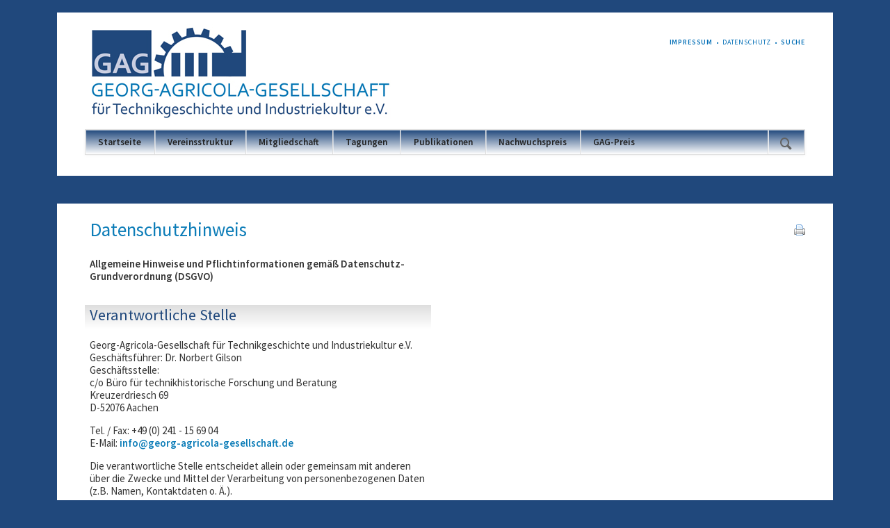

--- FILE ---
content_type: text/html; charset=utf-8
request_url: https://georg-agricola-gesellschaft.de/Datenschutz.html
body_size: 6385
content:
<!DOCTYPE html>
<html lang="de">
<head>

      <meta charset="utf-8">
    <title>Datenschutz - Georg-Agricola-Gesellschaft für Technikgechichte und Industriekultur e.V.</title>
    <base href="https://georg-agricola-gesellschaft.de/">

          <meta name="robots" content="index,follow">
      <meta name="description" content="">
      <meta name="keywords" content="">
      <meta name="generator" content="Contao Open Source CMS">
    
            <link rel="stylesheet" href="https://fonts.googleapis.com/css?family=Source+Sans+Pro:400,600,400italic,600italic">
<link rel="stylesheet" href="assets/css/041942490bef.css">
        <script src="assets/js/b2b263b7298b.js"></script>
<meta name="viewport" content="width=device-width,initial-scale=1">

          <!--[if lt IE 9]><script src="assets/html5shiv/3.7.2/html5shiv-printshiv.min.js"></script><![endif]-->
      
</head>
<body id="top" class="mac chrome webkit ch131 opensauce-fullwidth">

  
	<!--[if lt IE 8]>
		<p>You are using an outdated browser. <a href="http://whatbrowser.org/">Upgrade your browser today</a>.</p>
	<![endif]-->

	
	<div class="page">

					<header class="page-header">
				
<!-- indexer::stop -->
<nav class="mod_customnav header-navigation block" style="margin-top:25px;">

  
  <a href="Datenschutz.html#skipNavigation27" class="invisible">Navigation überspringen</a>

  
<ul class="level_1" role="menubar">
            <li class="first"><a href="impressum.html" title="Impressum" class="first" tabindex="8" role="menuitem">Impressum</a></li>
                <li class="active"><span class="active" role="menuitem">Datenschutz</span></li>
                <li class="last"><a href="suche.html" title="Suche" class="last" tabindex="10" rel="nofollow" role="menuitem">Suche</a></li>
      </ul>

  <a id="skipNavigation27" class="invisible">&nbsp;</a>

</nav>
<!-- indexer::continue -->

<div class="tag-line">
</div>
<!-- indexer::stop -->
<div class="mod_randomImage block">

  
  
  <figure class="image_container">

          <a href="http://gag.informativ-und-mehr.de" title="Georg-Argicola-Gesellschaft für Technikgechichte und Industriekultur e.V.">
    
    

<img src="files/gag/images/Logo_skalierbar.jpg" width="436" height="139" alt="Georg-Argicola-Gesellschaft für Technikgechichte und Industriekultur e.V.">



          </a>
    
    
  </figure>


</div>
<!-- indexer::continue -->

<div class="main-navigation-wrapper">
<!-- indexer::stop -->
<form action="suche.html" method="get" class="ce_rsce_opensauce_nav_search main-navigation-search">
	<input type="search" name="keywords" placeholder="Suchen" />
	<button type="submit">Suchen</button>
</form>
<!-- indexer::continue -->

<!-- indexer::stop -->
<nav class="mod_customnav main-navigation block" id="main-navigation">

  
  <a href="Datenschutz.html#skipNavigation3" class="invisible">Navigation überspringen</a>

  
<ul class="level_1" role="menubar">
            <li class="first"><a href="./" title="Startseite" class="first" tabindex="1" role="menuitem">Startseite</a></li>
                <li><a href="vereinsstruktur.html" title="Vereinsstruktur" tabindex="2" role="menuitem">Vereinsstruktur</a></li>
                <li><a href="mitgliedschaft.html" title="Mitgliedschaft" tabindex="3" role="menuitem">Mitgliedschaft</a></li>
                <li><a href="tagungen.html" title="Termine" tabindex="4" role="menuitem">Tagungen</a></li>
                <li><a href="publikationen.html" title="Publikationen" tabindex="5" role="menuitem">Publikationen</a></li>
                <li><a href="nachwuchsfoerderpreis.html" title="Nachwuchsförderpreis" tabindex="6" role="menuitem">Nachwuchspreis</a></li>
                <li class="last"><a href="gag-preis.html" title="GAG-Preis" class="last" tabindex="7" role="menuitem">GAG-Preis</a></li>
      </ul>

  <a id="skipNavigation3" class="invisible">&nbsp;</a>

</nav>
<!-- indexer::continue -->

<!-- indexer::stop -->
<nav class="mod_navigation block">

  
  <a href="Datenschutz.html#skipNavigation4" class="invisible">Navigation überspringen</a>

  <select id="main-navigation-mobile" class="main-navigation-mobile tl_chosen chzn-done">
			<option value="./">
			 Startseite		</option>
					<option value="vereinsstruktur.html">
			 Vereinsstruktur		</option>
					<option value="mitgliedschaft.html">
			 Mitgliedschaft		</option>
					<option value="tagungen.html">
			 Tagungen		</option>
					<option value="publikationen.html">
			 Publikationen		</option>
					<option value="nachwuchsfoerderpreis.html">
			 Nachwuchspreis		</option>
					<option value="gag-preis.html">
			 GAG-Preis		</option>
					<option value="impressum.html">
			 Impressum		</option>
					<option value="Datenschutz.html" selected="selected">
			 Datenschutz		</option>
			</select>
  <a id="skipNavigation4" class="invisible">&nbsp;</a>

</nav>
<!-- indexer::continue -->

</div>			</header>
		
		
		<div class="content-wrapper">

			<section role="main" class="main-content">

				
<div class="mod_article first last block" id="datenschutz">

      <!-- indexer::stop -->
    <div class="pdf_link">

              <a href="#" rel="nofollow" title="Diese Seite drucken" onclick="window.print();return false"><img src="assets/contao/images/print.gif" width="16" height="16" alt=""></a>
      
      
      
      
      
    </div>
    <!-- indexer::continue -->
  
  
<h1 class="ce_headline first">
  Datenschutzhinweis</h1>
<div class="rs-columns ce_rs_columns_start">

	<div class="rs-column -large-col-2-1 -large-first -large-first-row -medium-col-2-1 -medium-first -medium-first-row -small-col-1-1 -small-first -small-last -small-first-row">
<div class="ce_text block">

  
  
      <p><strong>Allgemeine Hinweise und Pflichtinformationen gemäß Datenschutz-Grundverordnung (DSGVO)</strong></p>  
  
  

</div>
</div></div>
<div class="rs-columns ce_rs_columns_start">

	<div class="ce_rs_column_start  rs-column -large-col-2-1 -large-first -large-first-row -medium-col-2-1 -medium-first -medium-first-row -small-col-1-1 -small-first -small-last -small-first-row">

	
<div class="ce_text block">

      <h2>Verantwortliche Stelle</h2>
  
  
      <p>Georg-Agricola-Gesellschaft für Technikgeschichte und Industriekultur e.V.<br>Geschäftsführer: Dr. Norbert Gilson<br>Geschäftsstelle:<br> c/o Büro für technikhistorische Forschung und Beratung<br> Kreuzerdriesch 69<br> D-52076 Aachen</p>
<p>Tel. / Fax: +49 (0) 241 - 15 69 04<br> E-Mail: <a href="&#109;&#97;&#105;&#108;&#116;&#111;&#58;&#x69;&#x6E;&#x66;&#x6F;&#x40;&#103;&#x65;&#x6F;&#x72;&#x67;&#45;&#97;&#103;&#114;&#x69;&#x63;&#x6F;&#x6C;&#x61;&#x2D;&#103;&#x65;&#115;&#x65;&#x6C;&#108;&#115;&#99;&#x68;&#97;&#x66;&#116;&#x2E;&#x64;&#101;">&#x69;&#x6E;&#x66;&#x6F;&#x40;&#103;&#x65;&#x6F;&#x72;&#x67;&#45;&#97;&#103;&#114;&#x69;&#x63;&#x6F;&#x6C;&#x61;&#x2D;&#103;&#x65;&#115;&#x65;&#x6C;&#108;&#115;&#99;&#x68;&#97;&#x66;&#116;&#x2E;&#x64;&#101;</a></p>
<p>Die verantwortliche Stelle entscheidet allein oder gemeinsam mit anderen über die Zwecke und Mittel der Verarbeitung von personenbezogenen Daten (z.B. Namen, Kontaktdaten o. Ä.).</p>  
  
  

</div>

<div class="ce_text block">

      <h2>Zweck und Rechtsgrundlage zur Erhebung personenbezogener Daten</h2>
  
  
      <p>Die von Ihnen übermittelten personenbezogenen Daten werden nur verarbeitet, insofern dies zur Bearbeitung, Durchführung und Abwicklung Ihrer Anfrage erforderlich ist. Sie werden entsprechend den gesetzlichen Bestimmungen streng vertraulich behandelt. Eine unberechtigte Weitergabe an Dritte erfolgt nicht. Die Erhebung unterliegt dem Grundsatz der Datenminimierung und ist auf ein für die Verarbeitung notwendiges Maß beschränkt.<br> Gespeichert werden:</p>
<ul>
<li lang="en">Namen und Email-Adresse</li>
</ul>  
  
  

</div>

<div class="ce_text block">

      <h2>Kontaktmöglichkeit über die Website</h2>
  
  
      <p>Die Website bietet aufgrund von gesetzlichen Vorschriften eine schnelle elektronische Kontaktaufnahme per Email. Sofern eine Person - auf freiwilliger Basis - diese Kontaktmöglichkeit nutzt, werden die übermittelten personenbezogenen Daten automatisch zum Zweck der Bearbeitung oder der Kontaktaufnahme gespeichert. Eine Weitergabe dieser personenbezogenen Daten an Dritte erfolgt nicht.</p>  
  
  

</div>

<div class="ce_text block">

      <h2>SSL-Verschlüsselung</h2>
  
  
      <p>Aus Sicherheitsgründen und zum Schutz der Übertragung vertraulicher Inhalte, die Sie an uns als Seitenbetreiber senden, nutzt unsere Website eine SSL-Verschlüsselung. Damit sind Daten, die Sie über diese Website übermitteln, für Dritte nicht mitlesbar. Sie erkennen eine verschlüsselte Verbindung an der https://-Adresszeile Ihres Browsers und am Schloss-Symbol in der Browserzeile.</p>  
  
  

</div>

<div class="ce_text block">

      <h2>Beim Besuch der Website erhobene Daten</h2>
  
  
      <p>Beim Besuch unserer Seite werden Informationen, die Ihr Browser übermittelt, automatisch in den Server Logfiles, die ausschließlich statistischen Zwecken und zur Optimierung des Internetangebotes dienen, gespeichert. Benutzerprofile werden keine erstellt. Folgende Angaben werden gespeichert: </p>
<ul>
<li>Browsertyp und -version</li>
<li>verwendetes Betriebssystem</li>
<li><span lang="en">auf www.georg-agricola-gesellschaft.de besuchte Seiten</span></li>
<li><span lang="en">Referrer URL (Quelle / Verweis, von welcher Sie auf die Seite gelangten)</span></li>
<li><span lang="en">verwendete Suchbegriffe</span></li>
<li><span lang="en">Uhrzeit und Verweildauer</span></li>
<li><span lang="en">Hostname</span> des zugreifenden Rechners (IP Adresse)</li>
</ul>
<div>Es findet keine Zusammenführung dieser Daten mit anderen Datenquellen statt. Grundlage der Datenverarbeitung bildet Art. 6 Abs. 1 lit. b DSGVO, der die Verarbeitung von Daten zur Erfüllung eines Vertrags oder vorvertraglicher Maßnahmen gestattet.</div>  
  
  

</div>

<div class="ce_text block">

      <h2>Cookies</h2>
  
  
      <p>Unsere Website verwendet Cookies. Das sind kleine Textdateien, die Ihr Webbrowser auf Ihrem Endgerät speichert. Cookies helfen uns dabei, unser Angebot nutzerfreundlicher, effektiver und sicherer zu machen.<br> Einige Cookies sind "Session-Cookies." Solche Cookies werden nach Ende Ihrer Browser-Sitzung von selbst gelöscht. Hingegen bleiben andere Cookies auf Ihrem Endgerät bestehen, bis Sie diese selbst löschen. Solche Cookies helfen uns, Sie bei Rückkehr auf unserer Website wiederzuerkennen.</p>
<p>Mit einem modernen Webbrowser können Sie das Setzen von Cookies überwachen, einschränken oder unterbinden. Viele Webbrowser lassen sich so konfigurieren, dass Cookies mit dem Schließen des Programms von selbst gelöscht werden. Die Deaktivierung von Cookies kann eine eingeschränkte Funktionalität unserer Website zur Folge haben.</p>
<p>Das Setzen von Cookies, die zur Ausübung elektronischer Kommunikationsvorgänge oder der Bereitstellung bestimmter, von Ihnen erwünschter Funktionen notwendig sind, erfolgt auf Grundlage von Art. 6 Abs. 1 lit. f DSGVO. Als Betreiber dieser Website haben wir ein berechtigtes Interesse an der Speicherung von Cookies zur technisch fehlerfreien und reibungslosen Bereitstellung unserer Dienste. Die Verwendung von anderen Cookies (z.B. für Analyse-Funktionen) erfolgt nicht.</p>  
  
  

</div>

<div class="ce_text block">

      <h2>Rechte der Nutzer</h2>
  
  
      <p><strong>Widerruf Ihrer Einwilligung zur Datenverarbeitung </strong><br> Nur mit Ihrer ausdrücklichen Einwilligung sind einige Vorgänge der Datenverarbeitung möglich. Ein Widerruf Ihrer bereits erteilten Einwilligung ist jederzeit möglich. Für den Widerruf genügt eine formlose Mitteilung per E-Mail. Die Rechtmäßigkeit der bis zum Widerruf erfolgten Datenverarbeitung bleibt vom Widerruf unberührt.</p>
<p><strong>Recht auf Beschwerde bei der zuständigen Aufsichtsbehörde </strong><br> Als Betroffener steht Ihnen im Falle eines datenschutzrechtlichen Verstoßes ein Beschwerderecht bei der zuständigen Aufsichtsbehörde zu. Zuständige Aufsichtsbehörde bezüglich datenschutzrechtlicher Fragen ist der Landesdatenschutzbeauftragte des Bundeslandes Nordrhein-Westfalen, das <em>Landesamt für Inforomationssicherheit und Datenschutz Nordrhein-Westfalen</em>.</p>
<p><strong>Recht auf Datenübertragbarkeit </strong><br> Ihnen steht das Recht zu, Daten, die wir auf Grundlage Ihrer Einwilligung oder in Erfüllung eines Vertrags automatisiert verarbeiten, an sich oder an Dritte aushändigen zu lassen. Die Bereitstellung erfolgt in einem maschinenlesbaren Format. Sofern Sie die direkte Übertragung der Daten an einen anderen Verantwortlichen verlangen, erfolgt dies nur, soweit es technisch machbar ist.</p>
<p><strong>Recht auf Auskunft, Berichtigung, Sperrung, Löschung </strong><br> Sie haben jederzeit im Rahmen der geltenden gesetzlichen Bestimmungen das Recht auf unentgeltliche Auskunft über Ihre gespeicherten personenbezogenen Daten, Herkunft der Daten, deren Empfänger und den Zweck der Datenverarbeitung und ggf. ein Recht auf Berichtigung, Sperrung oder Löschung dieser Daten. Diesbezüglich und auch zu weiteren Fragen zum Thema personenbezogene Daten können Sie sich jederzeit über die im Impressum aufgeführten Kontaktmöglichkeiten an uns wenden.</p>
<p>Erstellt unter Verwendung des Datenschutz-Konfigurators von <a href="http://www.mein-datenschutzbeauftragter.de/">mein-datenschutzbeauftragter.de</a></p>  
  
  

</div>
</div>
</div>

  
</div>

				
			</section>

			
		</div>

		
					<footer class="page-footer">
				
<div class="footer-navigation-wrapper">
<div class="rs-columns ce_rs_columns_start" id="kontakt">

	<div class="rs-column -large-col-3-1 -large-first -large-first-row -medium-col-3-1 -medium-first -medium-first-row -small-col-1-1 -small-first -small-last -small-first-row">
<div class="ce_text block">

  
  
      <p><img style="display: block; margin-left: auto; margin-right: auto;" src="files/gag/images/pic_post.jpg" alt="" width="30" height="30"></p>
<p style="text-align: center;">Georg-Agricola-Gesellschaft für<br>Technikgeschichte und Industriekultur e.V.</p>
<p style="text-align: center;">Geschäftsstelle:<br> Kreuzerdriesch 69<br> D-52076 Aachen</p>  
  
  

</div>
</div><div class="rs-column -large-col-3-1 -large-first-row -medium-col-3-1 -medium-first-row -small-col-1-1 -small-first -small-last">
<div class="ce_text block">

  
  
      <p><br><br></p>
<p style="text-align: center;">Georg-Agricola-Gesellschaft für<br>Technikgeschichte und Industriekultur e.V.</p>
<p style="text-align: center;">Sitz:<br>Am Bergbaumuseum 28<br> D-44791 Bochum</p>  
  
  

</div>
</div><div class="rs-column -large-col-3-1 -large-last -large-first-row -medium-col-3-1 -medium-last -medium-first-row -small-col-1-1 -small-first -small-last">
<div class="ce_text block">

  
  
      <p><img style="display: block; margin-left: auto; margin-right: auto;" src="files/gag/images/pic_telefon.jpg" alt="" width="30" height="30"></p>
<p style="text-align: center;">Tel./Fax: +49 (0) 241 - 15 69 04</p>
<p><img style="display: block; margin-left: auto; margin-right: auto;" src="files/gag/images/pic_mail.jpg" alt="" width="30" height="30"></p>
<p style="text-align: center;"><a href="&#109;&#97;&#105;&#108;&#116;&#111;&#58;&#x69;&#110;&#102;&#x6F;&#64;&#103;&#x65;&#111;&#x72;&#x67;&#45;&#97;&#x67;&#114;&#105;&#x63;&#x6F;&#108;&#x61;&#x2D;&#103;&#101;&#115;&#x65;&#x6C;&#x6C;&#115;&#99;&#104;&#97;&#x66;&#116;&#46;&#x64;&#x65;">&#x69;&#110;&#102;&#x6F;&#64;&#103;&#x65;&#111;&#x72;&#x67;&#45;&#97;&#x67;&#114;&#105;&#x63;&#x6F;&#108;&#x61;&#x2D;&#103;&#101;&#115;&#x65;&#x6C;&#x6C;&#115;&#99;&#104;&#97;&#x66;&#116;&#46;&#x64;&#x65;</a></p>  
  
  

</div>
</div></div>

<!-- indexer::stop -->
<div class="ce_rsce_opensauce_footer_info footer-info">
	<p>
		© Georg-Agricola-Gesellschaft für Technikgechichte und Industriekultur e.V.					<a href="http://rocksolidthemes.com/de/contao-themes" class="rocksolid-copyright">RockSolid Contao Themes &amp; Templates</a>
			</p>
</div>
<!-- indexer::continue -->

</div>			</footer>
		
	</div>

	

  
<script>
  (function() {
    window.addEvent('domready', function() {
      new Fx.Accordion($$('div.toggler'), $$('div.accordion'), {
        opacity: false,
        alwaysHide: true,
        onActive: function(tog, el) {
          el.setProperty('aria-hidden', 'false');
          tog.addClass('active');
          tog.getNext('div').fade('in');
          tog.setProperty('aria-expanded', 'true');
          return false;
        },
        onBackground: function(tog, el) {
          el.setProperty('aria-hidden', 'true');
          tog.removeClass('active');
          tog.getNext('div').fade('out');
          tog.setProperty('aria-expanded', 'false');
          return false;
        }
      });
      $$('div.toggler').each(function(el) {
        el.setProperty('role', 'tab');
        el.setProperty('tabindex', 0);
        el.addEvents({
          'keypress': function(event) {
            if (event.code == 13 || event.code == 32) {
              this.fireEvent('click');
            }
          },
          'focus': function() {
            this.addClass('hover');
          },
          'blur': function() {
            this.removeClass('hover');
          },
          'mouseenter': function() {
            this.addClass('hover');
          },
          'mouseleave': function() {
            this.removeClass('hover');
          }
        });
      });
      $$('div.ce_accordion').each(function(el) {
        el.setProperty('role', 'tablist');
      });
      $$('div.accordion').each(function(el) {
        el.setProperty('role', 'tabpanel');
      });
    });
  })();
</script>

<script src="assets/js/29216e028f92.js"></script>
<script>
  (function() {
    window.addEvent('domready', function() {
      $$('select.tl_chosen').chosen();
    });
  })();
</script>

<script src="assets/mootools/mediabox/1.4.6/js/mediabox.js"></script>
<script>
  (function($) {
    window.addEvent('domready', function() {
      $$('a[data-lightbox]').mediabox({
        // Put custom options here
      }, function(el) {
        return [el.href, el.title, el.getAttribute('data-lightbox')];
      }, function(el) {
        var data = this.getAttribute('data-lightbox').split(' ');
        return (this == el) || (data[0] && el.getAttribute('data-lightbox').match(data[0]));
      });
      $('mbImage').addEvent('swipe', function(e) {
        (e.direction == 'left') ? $('mbNextLink').fireEvent('click') : $('mbPrevLink').fireEvent('click');
      });
    });
  })(document.id);
</script>

<script src="assets/swipe/2.0/js/swipe.min.js"></script>
<script>
  (function() {
    window.addEvent('domready', function() {
      $$('.ce_sliderStart').each(function(cte) {
        var s = cte.getElement('.content-slider'),
            c = s.getAttribute('data-config').split(',');
        new Swipe(s, {
          // Put custom options here
          'auto': parseInt(c[0]),
          'speed': parseInt(c[1]),
          'startSlide': parseInt(c[2]),
          'continuous': parseInt(c[3]),
          'menu': cte.getElement('.slider-control')
        });
      });
    });
  })();
</script>

<script src="assets/mootools/slimbox/1.8/js/slimbox.js"></script>
<script>
  (function($) {
    window.addEvent('domready', function() {
      $$(document.links).filter(function(el) {
        return el.getAttribute('data-lightbox') != null;
      }).slimbox({
        // Put custom options here
      }, null, function(el) {
        var attr = this.getAttribute('data-lightbox');
        return (this == el) || (attr && el.getAttribute('data-lightbox').match(attr));
      });
      $('lbImage').addEvent('swipe', function(e) {
        (e.direction == 'left') ? $('lbNextLink').fireEvent('click') : $('lbPrevLink').fireEvent('click');
      });
    });
  })(document.id);
</script>

<script src="assets/mootools/tablesort/js/tablesort.js"></script>
<script>
  (function() {
    window.addEvent('domready', function() {
      $$('.ce_table .sortable').each(function(table) {
        new TableSort(table, '.', ',');
      });
    });
  })();
</script>

<script>setTimeout(function(){var e=function(e,t){try{var n=new XMLHttpRequest}catch(r){return}n.open("GET",e,!0),n.onreadystatechange=function(){this.readyState==4&&this.status==200&&typeof t=="function"&&t(this.responseText)},n.send()},t="system/cron/cron.";e(t+"txt",function(n){parseInt(n||0)<Math.round(+(new Date)/1e3)-86400&&e(t+"php")})},5e3);</script>

<script src="files/opensauce/js/script.js"></script>

</body>
</html>
